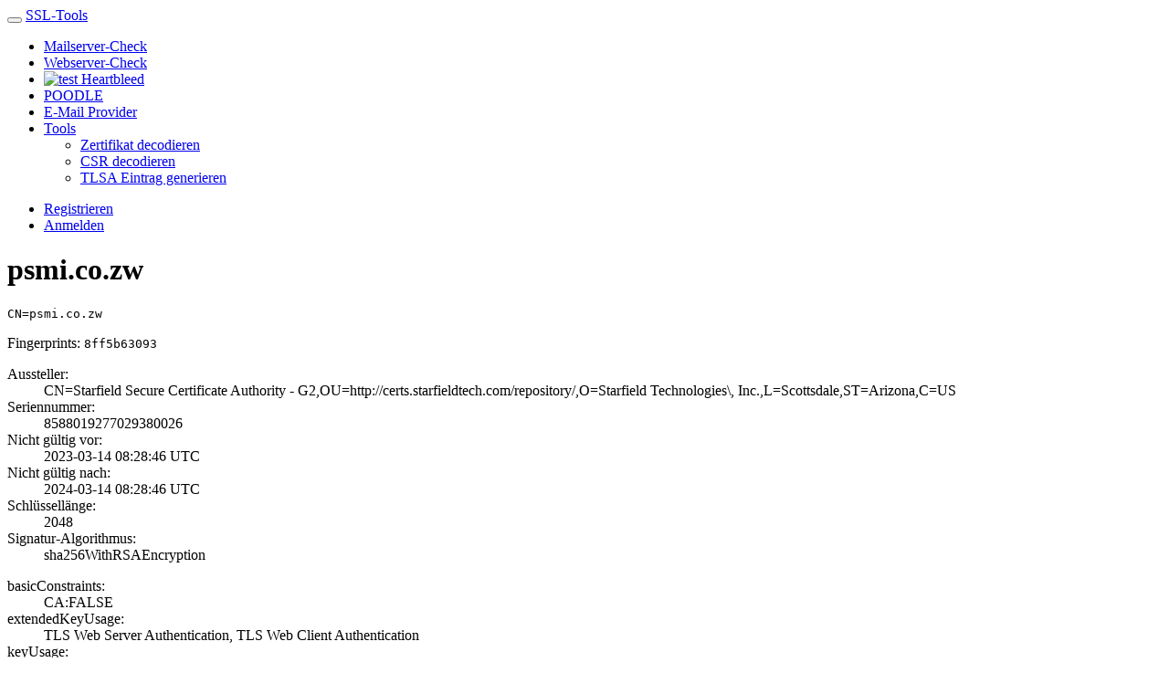

--- FILE ---
content_type: text/html; charset=utf-8
request_url: https://de.ssl-tools.net/subjects/a710fdc18ef05d39fafcbead6085e4f3dd596b76
body_size: 3255
content:
<!DOCTYPE html>
<html lang='de'>
<head>
<meta charset='UTF-8'>
<title>psmi.co.zw · SSL-Tools</title>
<link rel="stylesheet" media="all" href="/assets/application-400cadb47ed572c49f91fdf05b74b441ff27ff4f734fa7bf09521149dd4336d2.css" data-turbolinks-track="true" />
<link rel="stylesheet" media="print" href="/assets/print-20d75886e6e1784383e9dfa536ad37f73d33473a8edf33cccdb1992f7b0b25a4.css" data-turbolinks-track="true" />
<script src="/assets/application-cb911f8bbd229de6110e31c5627c1eb84910f6256f16ae6012de0488c0df8fc0.js" data-turbolinks-track="true"></script>
<meta name="csrf-param" content="authenticity_token" />
<meta name="csrf-token" content="1D6L2tA7fVD4X3yEU7VriHtLhsSdex5DzKz7eRaYQY3wwj+cUWM8MBKKMzaXXRq+HuY+Vt1kMvQOxAFXxgyxJw==" />

<meta content='width=device-width, initial-scale=1.0' name='viewport'>
<link href='//de.ssl-tools.net/subjects/a710fdc18ef05d39fafcbead6085e4f3dd596b76' hreflang='de' rel='alternate'>
<link href='//ssl-tools.net/subjects/a710fdc18ef05d39fafcbead6085e4f3dd596b76' hreflang='en' rel='alternate'>
</head>
<body>
<header class='container'>
<div class='navbar navbar-default'>
<div class='navbar-header'>
<button class='navbar-toggle' data-target='#nav-main' data-toggle='collapse' type='button'>
<span class='icon-bar'></span>
<span class='icon-bar'></span>
<span class='icon-bar'></span>
</button>
<a class="navbar-brand" href="/"><i class="fa fa-wrench"></i>
SSL-Tools
</a></div>
<div class='navbar-collapse collapse' id='nav-main'>
<ul class='nav navbar-nav'>
<li><a href="/mailservers">Mailserver-Check</a></li>
<li><a href="/webservers">Webserver-Check</a></li>
<li>
<a href="/heartbleed-test"><img id="heartbleed" alt="test" src="/assets/heartbleed-e32cbaf9c5e68f455cc03dc9f41d2d9b9dc85c05fe80c07469ecf5b1c9a44042.svg" />
Heartbleed
</a></li>
<li><a href="/poodle-test">POODLE</a></li>
<li><a href="/providers">E-Mail Provider</a></li>
<li class='dropdown'>
<a class='dropdown-toggle' data-toggle='dropdown' href='#'>
Tools
<b class='caret'></b>
</a>
<ul class='dropdown-menu' role='menu'>
<li><a href="/certificate-decoder">Zertifikat decodieren</a></li>
<li><a href="/csr-decoder">CSR decodieren</a></li>
<li><a href="/tlsa-generator">TLSA Eintrag generieren</a></li>
</ul>
</li>
</ul>
<ul class='nav navbar-nav navbar-right'>
<li><a href="/users/sign_up">Registrieren</a></li>
<li><a href="/users/sign_in">Anmelden</a></li>
</ul>

</div>
</div>
</header>

<div class='container'>


<h1 class="page-header">psmi.co.zw</h1>
<pre><div>CN=psmi.co.zw</div></pre>
<div id='x509'>
<p>
Fingerprints:
<code data-fingerprints='8ff5b63093b03383fb9ed85e60c6ec762d2f270d'>8ff5b63093</code>
</p>
<div class='row'>
<div class='col-md-5'>
<dl class='dl-horizontal'>
<dt>Aussteller:</dt>
<dd>
<div data-fingerprints='8ff5b63093b03383fb9ed85e60c6ec762d2f270d'>CN=Starfield Sec&shy;ure Certificate &shy;Authority - G2,O&shy;U=http://certs.s&shy;tarfieldtech.com&shy;/repository/,O=S&shy;tarfield Technol&shy;ogies\, Inc.,L=S&shy;cottsdale,ST=Ari&shy;zona,C=US</div>
</dd>
<dt>Seriennummer:</dt>
<dd>
<div data-fingerprints='8ff5b63093b03383fb9ed85e60c6ec762d2f270d'>8588019277029380&shy;026</div>
</dd>
<dt>Nicht gültig vor:</dt>
<dd>
<div data-fingerprints='8ff5b63093b03383fb9ed85e60c6ec762d2f270d'>2023-03-14 08:28&shy;:46 UTC</div>
</dd>
<dt>Nicht gültig nach:</dt>
<dd>
<div data-fingerprints='8ff5b63093b03383fb9ed85e60c6ec762d2f270d'>2024-03-14 08:28&shy;:46 UTC</div>
</dd>
<dt>Schlüssellänge:</dt>
<dd>
<div data-fingerprints='8ff5b63093b03383fb9ed85e60c6ec762d2f270d'>2048</div>
</dd>
<dt>Signatur-Algorithmus:</dt>
<dd>
<div data-fingerprints='8ff5b63093b03383fb9ed85e60c6ec762d2f270d'>sha256WithRSAEnc&shy;ryption</div>
</dd>

</dl>
</div>
<div class='col-md-7'>
<dl class='dl-horizontal'>
<dt>basicConstraints:</dt>
<dd>
<div data-fingerprints='8ff5b63093b03383fb9ed85e60c6ec762d2f270d'>CA:FALSE</div>
</dd>
<dt>extendedKeyUsage:</dt>
<dd>
<div data-fingerprints='8ff5b63093b03383fb9ed85e60c6ec762d2f270d'>TLS Web Server A&shy;uthentication, T&shy;LS Web Client Au&shy;thentication</div>
</dd>
<dt>keyUsage:</dt>
<dd>
<div data-fingerprints='8ff5b63093b03383fb9ed85e60c6ec762d2f270d'>Digital Signatur&shy;e, Key Encipherm&shy;ent</div>
</dd>
<dt>crlDistributionPoints:</dt>
<dd>
<div data-fingerprints='8ff5b63093b03383fb9ed85e60c6ec762d2f270d'>Full Name:&shy;  URI:http://crl&shy;.starfieldtech.c&shy;om/sfig2s1-550.c&shy;rl</div>
</dd>
<dt>certificatePolicies:</dt>
<dd>
<div data-fingerprints='8ff5b63093b03383fb9ed85e60c6ec762d2f270d'>Policy: 2.16.840&shy;.1.114414.1.7.23&shy;.1&shy;  CPS: http://ce&shy;rtificates.starf&shy;ieldtech.com/rep&shy;ository/&shy;Policy: 2.23.140&shy;.1.2.1</div>
</dd>
<dt>authorityInfoAccess:</dt>
<dd>
<div data-fingerprints='8ff5b63093b03383fb9ed85e60c6ec762d2f270d'>OCSP - URI:http:&shy;//ocsp.starfield&shy;tech.com/&shy;CA Issuers - URI&shy;:http://certific&shy;ates.starfieldte&shy;ch.com/repositor&shy;y/sfig2.crt</div>
</dd>
<dt>authorityKeyIdentifier:</dt>
<dd>
<div data-fingerprints='8ff5b63093b03383fb9ed85e60c6ec762d2f270d'>keyid:25:45:81:6&shy;8:50:26:38:3D:3B&shy;:2D:2C:BE:CD:6A:&shy;D9:B6:3D:B3:66:6&shy;3</div>
</dd>
<dt>subjectAltName:</dt>
<dd>
<div data-fingerprints='8ff5b63093b03383fb9ed85e60c6ec762d2f270d'>DNS:www.psmi.co.&shy;zw, DNS:psmi.co.&shy;zw</div>
</dd>
<dt>subjectKeyIdentifier:</dt>
<dd>
<div data-fingerprints='8ff5b63093b03383fb9ed85e60c6ec762d2f270d'>47:80:34:15:32:6&shy;9:A6:5E:E6:60:93&shy;:E5:09:3D:5B:92:&shy;C8:B8:6E:CC</div>
</dd>
<dt>ct_precert_scts:</dt>
<dd>
<div data-fingerprints='8ff5b63093b03383fb9ed85e60c6ec762d2f270d'>Signed Certifica&shy;te Timestamp:&shy;    Version   : &shy;v1 (0x0)&shy;    Log ID    : &shy;EE:CD:D0:64:D5:D&shy;B:1A:CE:C5:5C:B7&shy;:9D:B4:CD:13:A2:&shy;                &shy;32:87:46:7C:BC:E&shy;C:DE:C3:51:48:59&shy;:46:71:1F:B5:9B&shy;    Timestamp : &shy;Mar 14 08:28:47.&shy;124 2023 GMT&shy;    Extensions: &shy;none&shy;    Signature : &shy;ecdsa-with-SHA25&shy;6&shy;                &shy;30:45:02:20:65:B&shy;D:8C:AA:20:A5:A9&shy;:44:5F:E6:D1:AF:&shy;                &shy;C5:A7:CA:15:86:D&shy;A:5B:6D:B1:D1:41&shy;:41:29:70:2A:40:&shy;                &shy;28:8B:45:B0:02:2&shy;1:00:A6:FB:01:0C&shy;:9A:E3:22:96:5B:&shy;                &shy;B6:4E:72:9A:79:3&shy;D:88:2F:58:53:5B&shy;:39:9C:7E:01:2D:&shy;                &shy;33:70:D0:2E:42:0&shy;1:E9&shy;Signed Certifica&shy;te Timestamp:&shy;    Version   : &shy;v1 (0x0)&shy;    Log ID    : &shy;48:B0:E3:6B:DA:A&shy;6:47:34:0F:E5:6A&shy;:02:FA:9D:30:EB:&shy;                &shy;1C:52:01:CB:56:D&shy;D:2C:81:D9:BB:BF&shy;:AB:39:D8:84:73&shy;    Timestamp : &shy;Mar 14 08:28:47.&shy;348 2023 GMT&shy;    Extensions: &shy;none&shy;    Signature : &shy;ecdsa-with-SHA25&shy;6&shy;                &shy;30:44:02:20:17:B&shy;7:C0:C0:F5:81:A9&shy;:BE:62:E3:86:2D:&shy;                &shy;E9:CF:BF:D2:77:D&shy;5:CC:C8:2D:CC:6D&shy;:D6:6F:63:59:C9:&shy;                &shy;8D:9F:01:1D:02:2&shy;0:4C:86:7E:0D:0F&shy;:C6:F4:63:B6:2F:&shy;                &shy;48:AA:6B:59:9F:8&shy;6:F1:D5:32:C9:8E&shy;:CD:12:F3:D6:B7:&shy;                &shy;FA:9B:24:F2:07:E&shy;E&shy;Signed Certifica&shy;te Timestamp:&shy;    Version   : &shy;v1 (0x0)&shy;    Log ID    : &shy;DA:B6:BF:6B:3F:B&shy;5:B6:22:9F:9B:C2&shy;:BB:5C:6B:E8:70:&shy;                &shy;91:71:6C:BB:51:8&shy;4:85:34:BD:A4:3D&shy;:30:48:D7:FB:AB&shy;    Timestamp : &shy;Mar 14 08:28:47.&shy;501 2023 GMT&shy;    Extensions: &shy;none&shy;    Signature : &shy;ecdsa-with-SHA25&shy;6&shy;                &shy;30:46:02:21:00:E&shy;9:60:20:4D:F1:ED&shy;:FA:AC:8A:B8:E2:&shy;                &shy;E8:D6:F6:68:39:0&shy;4:0B:C0:60:C4:23&shy;:5E:F4:24:73:5C:&shy;                &shy;61:53:D1:CD:59:0&shy;2:21:00:98:F9:85&shy;:63:B1:39:F8:69:&shy;                &shy;13:A4:17:06:9F:D&shy;D:8D:EF:85:10:20&shy;:52:D2:92:61:71:&shy;                &shy;55:EC:A0:35:74:4&shy;C:92:A6</div>
</dd>

</dl>
</div>
</div>
<h2>Zertifikate</h2>
<table class='table'>
<thead>
<th colspan='2'>Fingerprint</th>
<th>Aussteller</th>
<th>Seriennummer</th>
<th>Public Key</th>
<th>Download</th>
<th>Tools</th>
</thead>
<tbody>
<tr data-fingerprints='8ff5b63093b03383fb9ed85e60c6ec762d2f270d'>
<td colspan='2'>8ff5&shy;b630&shy;93b0&shy;3383&shy;fb9e&shy;d85e&shy;60c6&shy;ec76&shy;2d2f&shy;270d</td>
<td><a href="/subjects/f566ab705743b529c622d2077370590733eb80ac">Starfield Secure Certificate Authority - G2</a></td>
<td>8588&shy;0192&shy;7702&shy;9380&shy;026</td>
<td title='64f22f68a48d35e03d895a660d04917c18d15dd4'>8ff5b63093</td>
<td>
<div class='btn-group'>
<a class="btn btn-default btn-xs" href="/certificates/8ff5b63093b03383fb9ed85e60c6ec762d2f270d.pem">PEM</a>
<a class="btn btn-default btn-xs" href="/certificates/8ff5b63093b03383fb9ed85e60c6ec762d2f270d.txt">TXT</a>
<a class="btn btn-default btn-xs" href="/certificates/8ff5b63093b03383fb9ed85e60c6ec762d2f270d.json">JSON</a>
</div>
</td>
<td>
<a class="btn btn-default btn-xs" title="generate TLSA record" href="/tlsa-generator?certificate=8ff5b63093b03383fb9ed85e60c6ec762d2f270d">TLSA</a>
</td>
</tr>

</tbody>
</table>
</div>
<div id="disqus_thread" data-identifier="/subjects/3213271538166174393"></div>

</div>
<footer>
<div class='container'>
<div class='row'>
<div class='col-xs-4 text-left'>
<ul class='list-unstyled'>
<li><a href="/certificates">Root-Zertifikate</a></li>
<li><a href="/heartbleed-test">Heartbleed Test</a></li>
<li><a href="https://prism-break.org/">prism-break.org</a></li>
</ul>
</div>
<div class='col-xs-4 text-center'>
Sponsored by:
<br>
<a id="sponsor" href="https://ssl-trust.com/"><img alt="SSL-Zertifikate" src="/assets/ssltrust-8b7643715a709908d0d0afc006e0f667f80b36e96abcc9665aa331574369ad59.svg" />
<br>
SSL-Zertifikate mit Preisgarantie
</a></div>
<div class='col-xs-4 text-right'>
<ul class='list-unstyled'>
<li>
View this page in
<a href="http://ssl-tools.net/subjects/a710fdc18ef05d39fafcbead6085e4f3dd596b76">english</a>.
</li>
<li>© 2013-2014 Digineo GmbH</li>
<li>
<a href="https://www.digineo.de/impressum">Impressum</a>
&bull;
<a href="https://www.digineo.de/datenschutz">Datenschutz</a>
</li>
</ul>
</div>
</div>
</div>
</footer>

</body>
</html>
